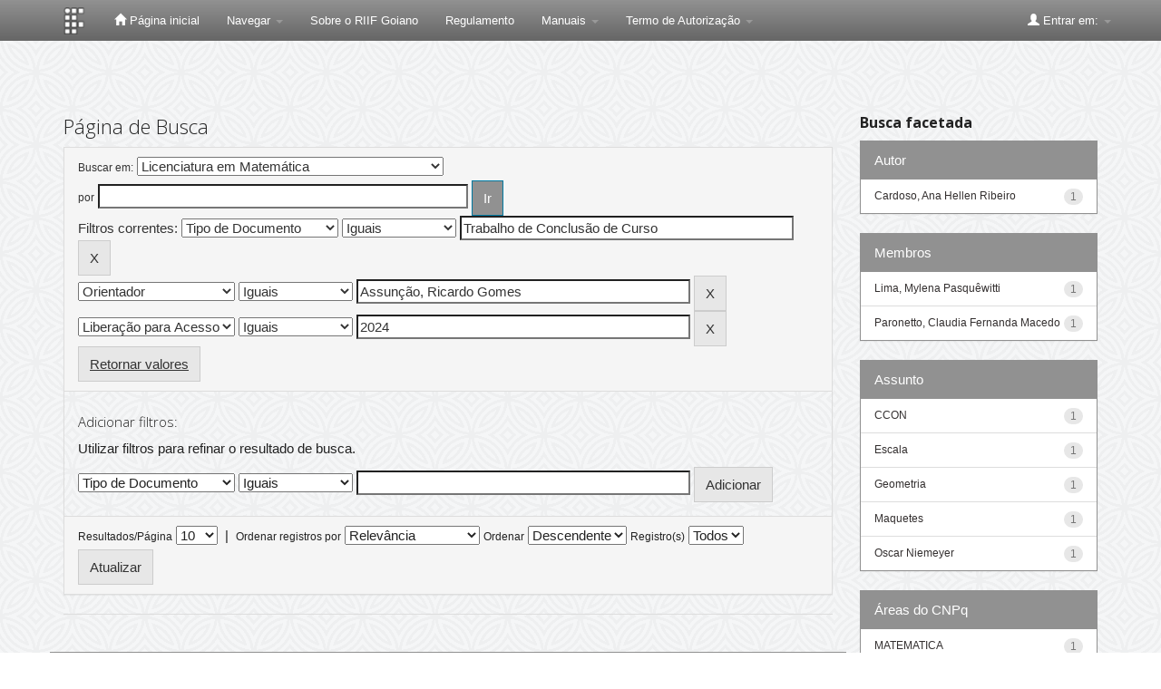

--- FILE ---
content_type: text/html;charset=UTF-8
request_url: https://repositorio.ifgoiano.edu.br/handle/prefix/254/simple-search?query=&sort_by=score&order=desc&rpp=10&filter_field_1=type&filter_type_1=equals&filter_value_1=Trabalho+de+Conclus%C3%A3o+de+Curso&filter_field_2=advisor&filter_type_2=equals&filter_value_2=Assun%C3%A7%C3%A3o%2C+Ricardo+Gomes&etal=0&filtername=available&filterquery=2024&filtertype=equals
body_size: 8272
content:


















<!DOCTYPE html>
<html>
    <head>
        <title>Repositório Institucional do Instituto Federal Goiano: Página de Busca</title>
        <meta http-equiv="Content-Type" content="text/html; charset=UTF-8" />
        <meta name="Generator" content="DSpace 5.7-SNAPSHOT" />
        <meta name="viewport" content="width=device-width, initial-scale=1.0">
        <link rel="shortcut icon" href="/favicon.ico" type="image/x-icon"/>
	    <link rel="stylesheet" href="/static/css/jquery-ui-1.10.3.custom/redmond/jquery-ui-1.10.3.custom.css" type="text/css" />
	    <link rel="stylesheet" href="/static/css/bootstrap/bootstrap.min.css" type="text/css" />
	    <link rel="stylesheet" href="/static/css/bootstrap/bootstrap-theme.min.css" type="text/css" />
	    <link rel="stylesheet" href="/static/css/bootstrap/dspace-theme.css" type="text/css" />

        <link rel="search" type="application/opensearchdescription+xml" href="/open-search/description.xml" title="DSpace"/>

        
	<script type='text/javascript' src="/static/js/jquery/jquery-1.10.2.min.js"></script>
	<script type='text/javascript' src='/static/js/jquery/jquery-ui-1.10.3.custom.min.js'></script>
	<script type='text/javascript' src='/static/js/bootstrap/bootstrap.min.js'></script>
	<script type='text/javascript' src='/static/js/holder.js'></script>
	<script type="text/javascript" src="/utils.js"></script>
    <script type="text/javascript" src="/static/js/choice-support.js"> </script>

    
    
		<script type="text/javascript">
	var jQ = jQuery.noConflict();
	jQ(document).ready(function() {
		jQ( "#spellCheckQuery").click(function(){
			jQ("#query").val(jQ(this).attr('data-spell'));
			jQ("#main-query-submit").click();
		});
		jQ( "#filterquery" )
			.autocomplete({
				source: function( request, response ) {
					jQ.ajax({
						url: "/json/discovery/autocomplete?query=&filter_field_1=type&filter_type_1=equals&filter_value_1=Trabalho+de+Conclus%C3%A3o+de+Curso&filter_field_2=advisor&filter_type_2=equals&filter_value_2=Assun%C3%A7%C3%A3o%2C+Ricardo+Gomes&filter_field_3=available&filter_type_3=equals&filter_value_3=2024",
						dataType: "json",
						cache: false,
						data: {
							auto_idx: jQ("#filtername").val(),
							auto_query: request.term,
							auto_sort: 'count',
							auto_type: jQ("#filtertype").val(),
							location: 'prefix/254'	
						},
						success: function( data ) {
							response( jQ.map( data.autocomplete, function( item ) {
								var tmp_val = item.authorityKey;
								if (tmp_val == null || tmp_val == '')
								{
									tmp_val = item.displayedValue;
								}
								return {
									label: item.displayedValue + " (" + item.count + ")",
									value: tmp_val
								};
							}))			
						}
					})
				}
			});
	});
	function validateFilters() {
		return document.getElementById("filterquery").value.length > 0;
	}
</script>
		
    

<!-- HTML5 shim and Respond.js IE8 support of HTML5 elements and media queries -->
<!--[if lt IE 9]>
  <script src="/static/js/html5shiv.js"></script>
  <script src="/static/js/respond.min.js"></script>
<![endif]-->
    <script>var __uzdbm_1 = "48c3bc23-1fd6-4acc-8858-930699728e95";var __uzdbm_2 = "NWExZjk0Y2MtZDc2dS00NjMxLTg5MzYtZWUxYWRiYzE3NzA0JDMuMjEuMTcwLjE2MQ==";var __uzdbm_3 = "7f900048c3bc23-1fd6-4acc-8858-930699728e951-17691097425250-002839149d3604ed8e910";var __uzdbm_4 = "false";var __uzdbm_5 = "uzmx";var __uzdbm_6 = "7f90002ba06a94-6980-4b4d-a235-8387ec1255371-17691097425250-f8d81d27c37c2eae10";var __uzdbm_7 = "ifgoiano.edu.br";</script> <script>   (function (w, d, e, u, c, g, a, b) {     w["SSJSConnectorObj"] = w["SSJSConnectorObj"] || {       ss_cid: c,       domain_info: "auto",     };     w[g] = function (i, j) {       w["SSJSConnectorObj"][i] = j;     };     a = d.createElement(e);     a.async = true;     if (       navigator.userAgent.indexOf('MSIE') !== -1 ||       navigator.appVersion.indexOf('Trident/') > -1     ) {       u = u.replace("/advanced/", "/advanced/ie/");     }     a.src = u;     b = d.getElementsByTagName(e)[0];     b.parentNode.insertBefore(a, b);   })(     window, document, "script", "https://repositorio.ifgoiano.edu.br/18f5227b-e27b-445a-a53f-f845fbe69b40/stormcaster.js", "d76w", "ssConf"   );   ssConf("c1", "https://repositorio.ifgoiano.edu.br");   ssConf("c3", "c99a4269-161c-4242-a3f0-28d44fa6ce24");   ssConf("au", "repositorio.ifgoiano.edu.br");   ssConf("cu", "validate.perfdrive.com, ssc"); </script></head>

    
    
    <body class="undernavigation">
<a class="sr-only" href="#content">Skip navigation</a>
<header class="navbar navbar-inverse navbar-fixed-top">    
    
            <div class="container">
                

























       <div class="navbar-header">
         <button type="button" class="navbar-toggle" data-toggle="collapse" data-target=".navbar-collapse">
           <span class="icon-bar"></span>
           <span class="icon-bar"></span>
           <span class="icon-bar"></span>
         </button>
         <a class="navbar-brand" href="/"><img height="30" src="/image/dspace-logo-only.png" alt="IF Goiano Logo" /></a>
       </div>
       <nav class="collapse navbar-collapse bs-navbar-collapse" role="navigation">
         <ul class="nav navbar-nav">
           <li class=""><a href="/"><span class="glyphicon glyphicon-home"></span> Página inicial</a></li>
                
           <li class="dropdown">
             <a href="#" class="dropdown-toggle" data-toggle="dropdown">Navegar <b class="caret"></b></a>
             <ul class="dropdown-menu">
               <li><a href="/community-list">Comunidades e coleções</a></li>
				<li class="divider"></li>
        <li class="dropdown-header">Navegar nos Itens por:</li>
				
				
				
				      			<li><a href="/browse?type=dateissued">Data do documento</a></li>
					
				      			<li><a href="/browse?type=author">Todos os autores</a></li>
					
				      			<li><a href="/browse?type=advisor">Orientadores</a></li>
					
				      			<li><a href="/browse?type=title">Título</a></li>
					
				      			<li><a href="/browse?type=subject">Assunto</a></li>
					
				      			<li><a href="/browse?type=cnpq">CNPq</a></li>
					
				      			<li><a href="/browse?type=department">Campus</a></li>
					
				      			<li><a href="/browse?type=program">Programas/Cursos</a></li>
					
				      			<li><a href="/browse?type=type">Tipo de Documento</a></li>
					
				      			<li><a href="/browse?type=access">Tipo de Acesso</a></li>
					
				    
				

            </ul>
          </li>
          
          <!--Ocultado menu Ajuda
          <li class=""><script type="text/javascript">
<!-- Javascript starts here
document.write('<a href="#" onClick="var popupwin = window.open(\'/help/index.html\',\'dspacepopup\',\'height=600,width=550,resizable,scrollbars\');popupwin.focus();return false;">Ajuda<\/a>');
// -->
</script><noscript><a href="/help/index.html" target="dspacepopup">Ajuda</a></noscript></li> 
          
           <!--Ocultado menu Contato
          <li><a target="_blank" href="/feedback">Contato</a></li>	-->	
          
          <li><a target="_blank" href="arquivos/sobre_riif_goiano_1.1.pdf">Sobre o RIIF Goiano</a></li>
          <li><a target="_blank" href="arquivos/regulamento.pdf">Regulamento</a></li>

            <li class="dropdown">
             <a href="#" class="dropdown-toggle" data-toggle="dropdown">Manuais <b class="caret"></b></a>
             <ul class="dropdown-menu">
		 <li><a target="_blank" href="arquivos/como_depositar_riif_goiano_1.2.pdf">Como Depositar</a></li>
             	 <li><a target="_blank" href="arquivos/como_navegar_pesquisar_riif_goiano_1.1.pdf">Como Navegar</a></li>
             	 <li><a target="_blank" href="arquivos/tutorial_gestao_depositos_riif_goiano_1.1.pdf">Gestão dos Depósitos</a></li>
             </ul>
            </li>
          
          <li class="dropdown">
             <a href="#" class="dropdown-toggle" data-toggle="dropdown">Termo de Autorização <b class="caret"></b></a>
             <ul class="dropdown-menu">
		<li><a target="_blank" href="arquivos/termo_de_autorizacao.pdf">Termo de Autorização - PDF Editável</a></li>
             </ul>
          </li>
          
          <li class="dropdown">
             
         <!--Ocultando formulario metadados
	     <a href="#" class="dropdown-toggle" data-toggle="dropdown">Formulários de Metadados <b class="caret"></b></a>
             <ul class="dropdown-menu">
             
				<li><a target="_blank" href="https://www.ifg.edu.br/attachments/article/132/metadados_Artigos%20-%20Formul%C3%A1rio%20de%20Metadados%20para%20Disponibiliza%C3%A7%C3%A3o%20no%20RD-IFG%20-%20Artigos.doc">Artigos</a></li>
             
				<li><a target="_blank" href="https://www.ifg.edu.br/attachments/article/132/metadados_Livros%20e%20Cap%C3%ADtulos%20de%20Livros%20-%20Formul%C3%A1rio%20de%20Metadados%20para%20Disponibiliza%C3%A7%C3%A3o%20no%20RD-IFG.doc">Livros e Capítulos de Livros</a></li>	
				
				<li><a target="_blank" href="https://www.ifg.edu.br/attachments/article/132/metadados_Produtos%20T%C3%A9cnicos%20Educacionais%20-Recursos%20Eletr%C3%B4nicos%20-%20Formul%C3%A1rio%20de%20Metadados%20para%20Disponibiliza%C3%A7%C3%A3o%20no%20RD-IFG.doc">Recursos Eletrônicos</a></li>	
				
				<li><a target="_blank" href="https://www.ifg.edu.br/attachments/article/132/metadados_Produtos%20T%C3%A9cnicos%20Educacionais%20-Relat%C3%B3rios%20T%C3%A9cnicos%20e%20Apostilas%20-%20%20Formul%C3%A1rio%20de%20Metadados%20para%20Disponibiliza%C3%A7%C3%A3o%20no%20RD-IFG.doc">Relatórios Técnicos e Apostilas</a></li>	
				
				<li><a target="_blank" href="https://www.ifg.edu.br/attachments/article/132/metadados_Propriedade%20Intectual%20-%20Cultivares%20-%20Formul%C3%A1rio%20de%20Metadados%20para%20Disponibiliza%C3%A7%C3%A3o%20no%20RD-IFG.doc">Cultivares</a></li>	
				
				<li><a target="_blank" href="https://www.ifg.edu.br/attachments/article/132/metadados_Propriedade%20Intectual%20-%20Patentes%20-%20Formul%C3%A1rio%20de%20Metadados%20para%20Disponibiliza%C3%A7%C3%A3o%20no%20RD-IFG.doc">Patentes</a></li>	
				
				<li><a target="_blank" href="https://www.ifg.edu.br/attachments/article/132/metadados_Propriedade%20Intectual%20-%20Registro%20de%20Software%20-%20Formul%C3%A1rio%20de%20Metadados%20para%20Disponibiliza%C3%A7%C3%A3o%20no%20RD-IFG.doc">Registro de Software</a></li>	
				
				<li><a target="_blank" href="https://www.ifg.edu.br/attachments/article/132/metadados_Tese_Dissertacao_Formul%C3%A1rio_Metadados.doc">Teses e Dissertações</a></li>	
				
				<li><a target="_blank" href="https://www.ifg.edu.br/attachments/article/132/metadados_Trabalho%20Apresentado%20em%20Eventos%20-%20Formul%C3%A1rio%20de%20Metadados%20para%20Disponibiliza%C3%A7%C3%A3o%20no%20RD-IFG.doc">Trabalho Apresentado em Eventos</a></li>	
				
				<li><a target="_blank" href="https://www.ifg.edu.br/attachments/article/132/metadados_Trabalho%20conclusao%20de%20curso_TCC_%20Monografia%20de%20especializacao_Formul%C3%A1rio_Metadados_TCC.doc">TCC e Monografia</a></li>	
				
					
             </ul>
          </li>
         -->
 
        <!--
          <li class="dropdown">
             <a href="#" class="dropdown-toggle" data-toggle="dropdown">Documentos <b class="caret"></b></a>
             <ul class="dropdown-menu">
             	<li><a target="_blank" href="/orientacoes-repositorio.pdf">Orientações para Depósito</a></li>	
				<li><a target="_blank" href="/orientacoes-repositorio.pdf">Regulamento do Repositório</a></li>	
             </ul>
          </li>
          
          -->
       </ul>

 
   <!-- <div class="nav navbar-nav navbar-right">
	 <ul class="nav navbar-nav navbar-right">
      <li class="dropdown">
       <a href="#" class="dropdown-toggle" data-toggle="dropdown">Idioma<b class="caret"></b></a>
        <ul class="dropdown-menu"> 
 
      <li>
        <a onclick="javascript:document.repost.locale.value='pt_BR';
                  document.repost.submit();" href="?locale=pt_BR">
         português
       </a>
      </li>
 
      <li>
        <a onclick="javascript:document.repost.locale.value='es';
                  document.repost.submit();" href="?locale=es">
         español
       </a>
      </li>
 
      <li>
        <a onclick="javascript:document.repost.locale.value='en';
                  document.repost.submit();" href="?locale=en">
         English
       </a>
      </li>
 
     </ul>
    </li>
    </ul>
  </div> -->
 
 
       <div class="nav navbar-nav navbar-right">
		<ul class="nav navbar-nav navbar-right">
         <li class="dropdown">
         
             <a href="#" class="dropdown-toggle" data-toggle="dropdown"><span class="glyphicon glyphicon-user"></span> Entrar em: <b class="caret"></b></a>
	             
             <ul class="dropdown-menu">
             <!-- comentado para ir diretor para login pelo ldap  <li><a href="/mydspace">Meu espaço</a></li> -->
               
               <li><a href="/mydspace">Meu espaço</a></li>
               <li><a href="/subscribe">Receber atualizações<br/> por e-mail</a></li>
               <li><a href="/profile">Editar perfil</a></li>

		
             </ul>
           </li>
          </ul>
          
	
	
	
	</form>
	
	
	
	</div>
    </nav>

            </div>

</header>

<main id="content" role="main">

<br/>
                

<div class="container">
                



  



</div>                



        
<div class="container">

	<div class="row">
		<div class="col-md-9">
		








































    

<h2>Página de Busca</h2>

<div class="discovery-search-form panel panel-default">
    
	<div class="discovery-query panel-heading">
    <form action="simple-search" method="get">
         <label for="tlocation">
         	Buscar em:
         </label>
         <select name="location" id="tlocation">

									<option value="/">Todo o repositório</option>

                                <option value="prefix/124" >
                                	Trabalhos de Conclusão de Cursos - Graduação</option>

                                <option value="prefix/254" selected="selected">
                                	Licenciatura em Matemática</option>
                                </select><br/>
                                <label for="query">por</label>
                                <input type="text" size="50" id="query" name="query" value=""/>
                                <input type="submit" id="main-query-submit" class="btn btn-primary" value="Ir" />
                  
                                <input type="hidden" value="10" name="rpp" />
                                <input type="hidden" value="score" name="sort_by" />
                                <input type="hidden" value="desc" name="order" />
                                
		<div class="discovery-search-appliedFilters">


		<span>Filtros correntes:</span>
		
			    <select id="filter_field_1" name="filter_field_1">
				<option value="type" selected="selected">Tipo de Documento</option><option value="title">Título</option><option value="author">Autor</option><option value="advisor">Orientador</option><option value="referees">Membros da Banca</option><option value="contributor">Autoria</option><option value="contributorid">Identificador de Autoria</option><option value="abstract">Resumo ou Abstract</option><option value="subject">Assunto</option><option value="cnpq">CNPq</option><option value="dateIssued">Data de publicação</option><option value="available">Libera&ccedil;&atilde;o para Acesso</option><option value="access">Acesso</option><option value="publisher">Institui&ccedil;&atilde;o</option><option value="initials">Sigla da Institui&ccedil;&atilde;o</option><option value="program">Programa/Curso</option><option value="department">Campus</option><option value="sponsorship">Ag&ecirc;ncia de Fomento</option><option value="format">Formato do Arquivo</option><option value="all">Todos os Campos</option>
				</select>
				<select id="filter_type_1" name="filter_type_1">
				<option value="equals" selected="selected">Iguais</option><option value="contains">Contém</option><option value="authority">Identificado</option><option value="notequals">Diferentes</option><option value="notcontains">Não contém</option><option value="notauthority">Não identificado</option>
				</select>
				<input type="text" id="filter_value_1" name="filter_value_1" value="Trabalho&#x20;de&#x20;Conclusão&#x20;de&#x20;Curso" size="45"/>
				<input class="btn btn-default" type="submit" id="submit_filter_remove_1" name="submit_filter_remove_1" value="X" />
				<br/>
				
			    <select id="filter_field_2" name="filter_field_2">
				<option value="type">Tipo de Documento</option><option value="title">Título</option><option value="author">Autor</option><option value="advisor" selected="selected">Orientador</option><option value="referees">Membros da Banca</option><option value="contributor">Autoria</option><option value="contributorid">Identificador de Autoria</option><option value="abstract">Resumo ou Abstract</option><option value="subject">Assunto</option><option value="cnpq">CNPq</option><option value="dateIssued">Data de publicação</option><option value="available">Libera&ccedil;&atilde;o para Acesso</option><option value="access">Acesso</option><option value="publisher">Institui&ccedil;&atilde;o</option><option value="initials">Sigla da Institui&ccedil;&atilde;o</option><option value="program">Programa/Curso</option><option value="department">Campus</option><option value="sponsorship">Ag&ecirc;ncia de Fomento</option><option value="format">Formato do Arquivo</option><option value="all">Todos os Campos</option>
				</select>
				<select id="filter_type_2" name="filter_type_2">
				<option value="equals" selected="selected">Iguais</option><option value="contains">Contém</option><option value="authority">Identificado</option><option value="notequals">Diferentes</option><option value="notcontains">Não contém</option><option value="notauthority">Não identificado</option>
				</select>
				<input type="text" id="filter_value_2" name="filter_value_2" value="Assunção,&#x20;Ricardo&#x20;Gomes" size="45"/>
				<input class="btn btn-default" type="submit" id="submit_filter_remove_2" name="submit_filter_remove_2" value="X" />
				<br/>
				
			    <select id="filter_field_3" name="filter_field_3">
				<option value="type">Tipo de Documento</option><option value="title">Título</option><option value="author">Autor</option><option value="advisor">Orientador</option><option value="referees">Membros da Banca</option><option value="contributor">Autoria</option><option value="contributorid">Identificador de Autoria</option><option value="abstract">Resumo ou Abstract</option><option value="subject">Assunto</option><option value="cnpq">CNPq</option><option value="dateIssued">Data de publicação</option><option value="available" selected="selected">Libera&ccedil;&atilde;o para Acesso</option><option value="access">Acesso</option><option value="publisher">Institui&ccedil;&atilde;o</option><option value="initials">Sigla da Institui&ccedil;&atilde;o</option><option value="program">Programa/Curso</option><option value="department">Campus</option><option value="sponsorship">Ag&ecirc;ncia de Fomento</option><option value="format">Formato do Arquivo</option><option value="all">Todos os Campos</option>
				</select>
				<select id="filter_type_3" name="filter_type_3">
				<option value="equals" selected="selected">Iguais</option><option value="contains">Contém</option><option value="authority">Identificado</option><option value="notequals">Diferentes</option><option value="notcontains">Não contém</option><option value="notauthority">Não identificado</option>
				</select>
				<input type="text" id="filter_value_3" name="filter_value_3" value="2024" size="45"/>
				<input class="btn btn-default" type="submit" id="submit_filter_remove_3" name="submit_filter_remove_3" value="X" />
				<br/>
				
		</div>

<a class="btn btn-default" href="/simple-search">Retornar valores</a>	
		</form>
		</div>

		<div class="discovery-search-filters panel-body">
		<h5>Adicionar filtros:</h5>
		<p class="discovery-search-filters-hint">Utilizar filtros para refinar o resultado de busca.</p>
		<form action="simple-search" method="get">
		<input type="hidden" value="prefix&#x2F;254" name="location" />
		<input type="hidden" value="" name="query" />
		
				    <input type="hidden" id="filter_field_1" name="filter_field_1" value="type" />
					<input type="hidden" id="filter_type_1" name="filter_type_1" value="equals" />
					<input type="hidden" id="filter_value_1" name="filter_value_1" value="Trabalho&#x20;de&#x20;Conclusão&#x20;de&#x20;Curso" />
					
				    <input type="hidden" id="filter_field_2" name="filter_field_2" value="advisor" />
					<input type="hidden" id="filter_type_2" name="filter_type_2" value="equals" />
					<input type="hidden" id="filter_value_2" name="filter_value_2" value="Assunção,&#x20;Ricardo&#x20;Gomes" />
					
				    <input type="hidden" id="filter_field_3" name="filter_field_3" value="available" />
					<input type="hidden" id="filter_type_3" name="filter_type_3" value="equals" />
					<input type="hidden" id="filter_value_3" name="filter_value_3" value="2024" />
					
		<select id="filtername" name="filtername">
		<option value="type">Tipo de Documento</option><option value="title">Título</option><option value="author">Autor</option><option value="advisor">Orientador</option><option value="referees">Membros da Banca</option><option value="contributor">Autoria</option><option value="contributorid">Identificador de Autoria</option><option value="abstract">Resumo ou Abstract</option><option value="subject">Assunto</option><option value="cnpq">CNPq</option><option value="dateIssued">Data de publicação</option><option value="available">Libera&ccedil;&atilde;o para Acesso</option><option value="access">Acesso</option><option value="publisher">Institui&ccedil;&atilde;o</option><option value="initials">Sigla da Institui&ccedil;&atilde;o</option><option value="program">Programa/Curso</option><option value="department">Campus</option><option value="sponsorship">Ag&ecirc;ncia de Fomento</option><option value="format">Formato do Arquivo</option><option value="all">Todos os Campos</option>
		</select>
		<select id="filtertype" name="filtertype">
		<option value="equals">Iguais</option><option value="contains">Contém</option><option value="authority">Identificado</option><option value="notequals">Diferentes</option><option value="notcontains">Não contém</option><option value="notauthority">Não identificado</option>
		</select>
		<input type="text" id="filterquery" name="filterquery" size="45" required="required" />
		<input type="hidden" value="10" name="rpp" />
		<input type="hidden" value="score" name="sort_by" />
		<input type="hidden" value="desc" name="order" />
		<input class="btn btn-default" type="submit" value="Adicionar" onclick="return validateFilters()" />
		</form>
		</div>        

        
   <div class="discovery-pagination-controls panel-footer">
   <form action="simple-search" method="get">
   <input type="hidden" value="prefix&#x2F;254" name="location" />
   <input type="hidden" value="" name="query" />
	
				    <input type="hidden" id="filter_field_1" name="filter_field_1" value="type" />
					<input type="hidden" id="filter_type_1" name="filter_type_1" value="equals" />
					<input type="hidden" id="filter_value_1" name="filter_value_1" value="Trabalho&#x20;de&#x20;Conclusão&#x20;de&#x20;Curso" />
					
				    <input type="hidden" id="filter_field_2" name="filter_field_2" value="advisor" />
					<input type="hidden" id="filter_type_2" name="filter_type_2" value="equals" />
					<input type="hidden" id="filter_value_2" name="filter_value_2" value="Assunção,&#x20;Ricardo&#x20;Gomes" />
					
				    <input type="hidden" id="filter_field_3" name="filter_field_3" value="available" />
					<input type="hidden" id="filter_type_3" name="filter_type_3" value="equals" />
					<input type="hidden" id="filter_value_3" name="filter_value_3" value="2024" />
						
           <label for="rpp">Resultados/Página</label>
           <select name="rpp">

                   <option value="5" >5</option>

                   <option value="10" selected="selected">10</option>

                   <option value="15" >15</option>

                   <option value="20" >20</option>

                   <option value="25" >25</option>

                   <option value="30" >30</option>

                   <option value="35" >35</option>

                   <option value="40" >40</option>

                   <option value="45" >45</option>

                   <option value="50" >50</option>

                   <option value="55" >55</option>

                   <option value="60" >60</option>

                   <option value="65" >65</option>

                   <option value="70" >70</option>

                   <option value="75" >75</option>

                   <option value="80" >80</option>

                   <option value="85" >85</option>

                   <option value="90" >90</option>

                   <option value="95" >95</option>

                   <option value="100" >100</option>

           </select>
           &nbsp;|&nbsp;

               <label for="sort_by">Ordenar registros por</label>
               <select name="sort_by">
                   <option value="score">Relevância</option>
 <option value="dc.author_sort" >Author</option> <option value="dc.date.issued_dt" >Data de Publicação</option> <option value="dc.advisor_sort" >Advisor</option> <option value="dc.publisher.program_sort" >Program</option> <option value="dc.type_sort" >Author</option> <option value="dc.title_sort" >Título</option>
               </select>

           <label for="order">Ordenar</label>
           <select name="order">
               <option value="ASC" >Crescente</option>
               <option value="DESC" selected="selected">Descendente</option>
           </select>
           <label for="etal">Registro(s)</label>
           <select name="etal">

               <option value="0" selected="selected">Todos</option>
<option value="1" >1</option>
                       <option value="5" >5</option>

                       <option value="10" >10</option>

                       <option value="15" >15</option>

                       <option value="20" >20</option>

                       <option value="25" >25</option>

                       <option value="30" >30</option>

                       <option value="35" >35</option>

                       <option value="40" >40</option>

                       <option value="45" >45</option>

                       <option value="50" >50</option>

           </select>
           <input class="btn btn-default" type="submit" name="submit_search" value="Atualizar" />


</form>
   </div>
</div>   

<hr/>
<div class="discovery-result-pagination row">

    
	<div class="alert alert-info">Resultado 1-1 de 1.</div>
    <ul class="pagination pull-right">
	<li class="disabled"><span>Anterior</span></li>
	
	<li class="active"><span>1</span></li>

	<li class="disabled"><span>Póximo</span></li>
	</ul>
<!-- give a content to the div -->
</div>
<div class="discovery-result-results">





    <div class="panel panel-info">
    <div class="panel-heading">Conjunto de itens:</div>
    <table align="center" class="table" summary="This table browses all dspace content">
<colgroup><col width="10%" /><col width="40%" /><col width="40%" /><col width="10%" /></colgroup>
<tr>
<th id="t1" class="oddRowEvenCol">Data do documento</th><th id="t2" class="oddRowOddCol">Título</th><th id="t3" class="oddRowEvenCol">Autor(es)</th><th id="t4" class="oddRowOddCol">Tipo</th></tr><tr><td headers="t1" class="evenRowEvenCol" nowrap="nowrap" align="right">29-Fev-2024</td><td headers="t2" class="evenRowOddCol" ><a href="/handle/prefix/4351">CONSTRUÇÃO&#x20;DE&#x20;MAQUETES&#x20;DO&#x20;CENTRO&#x20;CULTURAL&#x20;NIEMEYER&#x20;(CCON):&#x20;UMA&#x20;PROPOSTA&#x20;DE&#x20;ENSINO&#x20;DE&#x20;ALGUNS&#x20;CONCEITOS&#x20;MATEMÁTICOS</a></td><td headers="t3" class="evenRowEvenCol" ><em><a href="/browse?type=author&amp;value=Cardoso%2C+Ana+Hellen+Ribeiro">Cardoso,&#x20;Ana&#x20;Hellen&#x20;Ribeiro</a></em></td><td headers="t4" class="evenRowOddCol" ><em><a href="/browse?type=type&amp;value=Trabalho+de+Conclus%C3%A3o+de+Curso&amp;value_lang=pt_BR">Trabalho&#x20;de&#x20;Conclusão&#x20;de&#x20;Curso</a></em></td></tr>
</table>

    </div>

</div>
















            

	</div>
	<div class="col-md-3">
                    


<h3 class="facets">Busca facetada</h3>
<div id="facets" class="facetsBox">

<div id="facet_author" class="panel panel-success">
	    <div class="panel-heading">Autor</div>
	    <ul class="list-group"><li class="list-group-item"><span class="badge">1</span> <a href="/handle/prefix/254/simple-search?query=&amp;sort_by=score&amp;order=desc&amp;rpp=10&amp;filter_field_1=type&amp;filter_type_1=equals&amp;filter_value_1=Trabalho+de+Conclus%C3%A3o+de+Curso&amp;filter_field_2=advisor&amp;filter_type_2=equals&amp;filter_value_2=Assun%C3%A7%C3%A3o%2C+Ricardo+Gomes&amp;filter_field_3=available&amp;filter_type_3=equals&amp;filter_value_3=2024&amp;etal=0&amp;filtername=author&amp;filterquery=Cardoso%2C+Ana+Hellen+Ribeiro&amp;filtertype=equals"
                title="Filtrado por Cardoso, Ana Hellen Ribeiro">
                Cardoso, Ana Hellen Ribeiro</a></li></ul></div><div id="facet_referees" class="panel panel-success">
	    <div class="panel-heading">Membros</div>
	    <ul class="list-group"><li class="list-group-item"><span class="badge">1</span> <a href="/handle/prefix/254/simple-search?query=&amp;sort_by=score&amp;order=desc&amp;rpp=10&amp;filter_field_1=type&amp;filter_type_1=equals&amp;filter_value_1=Trabalho+de+Conclus%C3%A3o+de+Curso&amp;filter_field_2=advisor&amp;filter_type_2=equals&amp;filter_value_2=Assun%C3%A7%C3%A3o%2C+Ricardo+Gomes&amp;filter_field_3=available&amp;filter_type_3=equals&amp;filter_value_3=2024&amp;etal=0&amp;filtername=referees&amp;filterquery=Lima%2C+Mylena+Pasqu%C3%AAwitti&amp;filtertype=equals"
                title="Filtrado por Lima, Mylena Pasquêwitti">
                Lima, Mylena Pasquêwitti</a></li><li class="list-group-item"><span class="badge">1</span> <a href="/handle/prefix/254/simple-search?query=&amp;sort_by=score&amp;order=desc&amp;rpp=10&amp;filter_field_1=type&amp;filter_type_1=equals&amp;filter_value_1=Trabalho+de+Conclus%C3%A3o+de+Curso&amp;filter_field_2=advisor&amp;filter_type_2=equals&amp;filter_value_2=Assun%C3%A7%C3%A3o%2C+Ricardo+Gomes&amp;filter_field_3=available&amp;filter_type_3=equals&amp;filter_value_3=2024&amp;etal=0&amp;filtername=referees&amp;filterquery=Paronetto%2C+Claudia+Fernanda++Macedo&amp;filtertype=equals"
                title="Filtrado por Paronetto, Claudia Fernanda  Macedo">
                Paronetto, Claudia Fernanda  Macedo</a></li></ul></div><div id="facet_subject" class="panel panel-success">
	    <div class="panel-heading">Assunto</div>
	    <ul class="list-group"><li class="list-group-item"><span class="badge">1</span> <a href="/handle/prefix/254/simple-search?query=&amp;sort_by=score&amp;order=desc&amp;rpp=10&amp;filter_field_1=type&amp;filter_type_1=equals&amp;filter_value_1=Trabalho+de+Conclus%C3%A3o+de+Curso&amp;filter_field_2=advisor&amp;filter_type_2=equals&amp;filter_value_2=Assun%C3%A7%C3%A3o%2C+Ricardo+Gomes&amp;filter_field_3=available&amp;filter_type_3=equals&amp;filter_value_3=2024&amp;etal=0&amp;filtername=subject&amp;filterquery=CCON&amp;filtertype=equals"
                title="Filtrado por CCON">
                CCON</a></li><li class="list-group-item"><span class="badge">1</span> <a href="/handle/prefix/254/simple-search?query=&amp;sort_by=score&amp;order=desc&amp;rpp=10&amp;filter_field_1=type&amp;filter_type_1=equals&amp;filter_value_1=Trabalho+de+Conclus%C3%A3o+de+Curso&amp;filter_field_2=advisor&amp;filter_type_2=equals&amp;filter_value_2=Assun%C3%A7%C3%A3o%2C+Ricardo+Gomes&amp;filter_field_3=available&amp;filter_type_3=equals&amp;filter_value_3=2024&amp;etal=0&amp;filtername=subject&amp;filterquery=Escala&amp;filtertype=equals"
                title="Filtrado por Escala">
                Escala</a></li><li class="list-group-item"><span class="badge">1</span> <a href="/handle/prefix/254/simple-search?query=&amp;sort_by=score&amp;order=desc&amp;rpp=10&amp;filter_field_1=type&amp;filter_type_1=equals&amp;filter_value_1=Trabalho+de+Conclus%C3%A3o+de+Curso&amp;filter_field_2=advisor&amp;filter_type_2=equals&amp;filter_value_2=Assun%C3%A7%C3%A3o%2C+Ricardo+Gomes&amp;filter_field_3=available&amp;filter_type_3=equals&amp;filter_value_3=2024&amp;etal=0&amp;filtername=subject&amp;filterquery=Geometria&amp;filtertype=equals"
                title="Filtrado por Geometria">
                Geometria</a></li><li class="list-group-item"><span class="badge">1</span> <a href="/handle/prefix/254/simple-search?query=&amp;sort_by=score&amp;order=desc&amp;rpp=10&amp;filter_field_1=type&amp;filter_type_1=equals&amp;filter_value_1=Trabalho+de+Conclus%C3%A3o+de+Curso&amp;filter_field_2=advisor&amp;filter_type_2=equals&amp;filter_value_2=Assun%C3%A7%C3%A3o%2C+Ricardo+Gomes&amp;filter_field_3=available&amp;filter_type_3=equals&amp;filter_value_3=2024&amp;etal=0&amp;filtername=subject&amp;filterquery=Maquetes&amp;filtertype=equals"
                title="Filtrado por Maquetes">
                Maquetes</a></li><li class="list-group-item"><span class="badge">1</span> <a href="/handle/prefix/254/simple-search?query=&amp;sort_by=score&amp;order=desc&amp;rpp=10&amp;filter_field_1=type&amp;filter_type_1=equals&amp;filter_value_1=Trabalho+de+Conclus%C3%A3o+de+Curso&amp;filter_field_2=advisor&amp;filter_type_2=equals&amp;filter_value_2=Assun%C3%A7%C3%A3o%2C+Ricardo+Gomes&amp;filter_field_3=available&amp;filter_type_3=equals&amp;filter_value_3=2024&amp;etal=0&amp;filtername=subject&amp;filterquery=Oscar+Niemeyer&amp;filtertype=equals"
                title="Filtrado por Oscar Niemeyer">
                Oscar Niemeyer</a></li></ul></div><div id="facet_cnpq" class="panel panel-success">
	    <div class="panel-heading">&Aacutereas do CNPq</div>
	    <ul class="list-group"><li class="list-group-item"><span class="badge">1</span> <a href="/handle/prefix/254/simple-search?query=&amp;sort_by=score&amp;order=desc&amp;rpp=10&amp;filter_field_1=type&amp;filter_type_1=equals&amp;filter_value_1=Trabalho+de+Conclus%C3%A3o+de+Curso&amp;filter_field_2=advisor&amp;filter_type_2=equals&amp;filter_value_2=Assun%C3%A7%C3%A3o%2C+Ricardo+Gomes&amp;filter_field_3=available&amp;filter_type_3=equals&amp;filter_value_3=2024&amp;etal=0&amp;filtername=cnpq&amp;filterquery=MATEMATICA&amp;filtertype=equals"
                title="Filtrado por MATEMATICA">
                MATEMATICA</a></li></ul></div><div id="facet_publisher" class="panel panel-success">
	    <div class="panel-heading">Institui&ccedil;&atilde;o</div>
	    <ul class="list-group"><li class="list-group-item"><span class="badge">1</span> <a href="/handle/prefix/254/simple-search?query=&amp;sort_by=score&amp;order=desc&amp;rpp=10&amp;filter_field_1=type&amp;filter_type_1=equals&amp;filter_value_1=Trabalho+de+Conclus%C3%A3o+de+Curso&amp;filter_field_2=advisor&amp;filter_type_2=equals&amp;filter_value_2=Assun%C3%A7%C3%A3o%2C+Ricardo+Gomes&amp;filter_field_3=available&amp;filter_type_3=equals&amp;filter_value_3=2024&amp;etal=0&amp;filtername=publisher&amp;filterquery=Instituto+Federal+Goiano&amp;filtertype=equals"
                title="Filtrado por Instituto Federal Goiano">
                Instituto Federal Goiano</a></li></ul></div><div id="facet_initials" class="panel panel-success">
	    <div class="panel-heading">Sigla</div>
	    <ul class="list-group"><li class="list-group-item"><span class="badge">1</span> <a href="/handle/prefix/254/simple-search?query=&amp;sort_by=score&amp;order=desc&amp;rpp=10&amp;filter_field_1=type&amp;filter_type_1=equals&amp;filter_value_1=Trabalho+de+Conclus%C3%A3o+de+Curso&amp;filter_field_2=advisor&amp;filter_type_2=equals&amp;filter_value_2=Assun%C3%A7%C3%A3o%2C+Ricardo+Gomes&amp;filter_field_3=available&amp;filter_type_3=equals&amp;filter_value_3=2024&amp;etal=0&amp;filtername=initials&amp;filterquery=IF+Goiano&amp;filtertype=equals"
                title="Filtrado por IF Goiano">
                IF Goiano</a></li></ul></div><div id="facet_department" class="panel panel-success">
	    <div class="panel-heading">Campus</div>
	    <ul class="list-group"><li class="list-group-item"><span class="badge">1</span> <a href="/handle/prefix/254/simple-search?query=&amp;sort_by=score&amp;order=desc&amp;rpp=10&amp;filter_field_1=type&amp;filter_type_1=equals&amp;filter_value_1=Trabalho+de+Conclus%C3%A3o+de+Curso&amp;filter_field_2=advisor&amp;filter_type_2=equals&amp;filter_value_2=Assun%C3%A7%C3%A3o%2C+Ricardo+Gomes&amp;filter_field_3=available&amp;filter_type_3=equals&amp;filter_value_3=2024&amp;etal=0&amp;filtername=department&amp;filterquery=Campus+Uruta%C3%AD&amp;filtertype=equals"
                title="Filtrado por Campus Urutaí">
                Campus Urutaí</a></li></ul></div><div id="facet_dateIssued" class="panel panel-success">
	    <div class="panel-heading">Data de Publicação</div>
	    <ul class="list-group"><li class="list-group-item"><span class="badge">1</span> <a href="/handle/prefix/254/simple-search?query=&amp;sort_by=score&amp;order=desc&amp;rpp=10&amp;filter_field_1=type&amp;filter_type_1=equals&amp;filter_value_1=Trabalho+de+Conclus%C3%A3o+de+Curso&amp;filter_field_2=advisor&amp;filter_type_2=equals&amp;filter_value_2=Assun%C3%A7%C3%A3o%2C+Ricardo+Gomes&amp;filter_field_3=available&amp;filter_type_3=equals&amp;filter_value_3=2024&amp;etal=0&amp;filtername=dateIssued&amp;filterquery=2024&amp;filtertype=equals"
                title="Filtrado por 2024">
                2024</a></li></ul></div><div id="facet_access" class="panel panel-success">
	    <div class="panel-heading">Tipo de Acesso </div>
	    <ul class="list-group"><li class="list-group-item"><span class="badge">1</span> <a href="/handle/prefix/254/simple-search?query=&amp;sort_by=score&amp;order=desc&amp;rpp=10&amp;filter_field_1=type&amp;filter_type_1=equals&amp;filter_value_1=Trabalho+de+Conclus%C3%A3o+de+Curso&amp;filter_field_2=advisor&amp;filter_type_2=equals&amp;filter_value_2=Assun%C3%A7%C3%A3o%2C+Ricardo+Gomes&amp;filter_field_3=available&amp;filter_type_3=equals&amp;filter_value_3=2024&amp;etal=0&amp;filtername=access&amp;filterquery=Acesso+Aberto&amp;filtertype=equals"
                title="Filtrado por Acesso Aberto">
                Acesso Aberto</a></li></ul></div>

</div>


    </div>
    </div>       

</div>
</main>
            
             <footer class="navbar navbar-inverse navbar-bottom">
          

            <div id="footer_feedback" class="pull-left" style="margin-left:10px">
          
				<div style="float:right; margin-right:10px;">
                        				<a href="https://www.ifgoiano.edu.br/"><img height="45" src="/image/ibict.jpeg" alt="IF Goiano"/></a>
							</div>	
							
				</div>
		
				<div id="footer_feedback" class="pull-left" style="margin-left:10px">
                                
                                
                              
                                <p class="text-muted">
                                
					Instituto Federal de Educação, Ciência e Tecnologia Goiano
                	              <br />  SIBI/IF Goiano - Sistema Integrado de Bibliotecas
                        	        <br/>(62) 3605-3600
                                	<br/>riif@ifgoiano.edu.br


				</p>
                                </div>


	     <!-- Ocultar logo ifgoiano
             <div id="footer_feedback" class="pull-right">  
                          
                                <img width="120px"  src="/image/ibict.jpeg">
								
                                </div>
			</div>
                -->
    </footer>
    </body>
</html>


--- FILE ---
content_type: text/plain; charset=UTF-8
request_url: https://repositorio.ifgoiano.edu.br/c99a4269-161c-4242-a3f0-28d44fa6ce24?
body_size: 105
content:
{"ssresp":"2","jsrecvd":"true","__uzmaj":"99cc2e37-d5f6-4100-9b6d-bdf42925c8b5","__uzmbj":"1769109744","__uzmcj":"734141098722","__uzmdj":"1769109744","jsbd2":"35dc992d-d76w-0f87-7b34-577b704f4355"}

--- FILE ---
content_type: text/plain; charset=UTF-8
request_url: https://repositorio.ifgoiano.edu.br/c99a4269-161c-4242-a3f0-28d44fa6ce24?
body_size: 306
content:
{"ssresp":"2","jsrecvd":"true","__uzmaj":"48c3bc23-1fd6-4acc-8858-930699728e95","__uzmbj":"1769109744","__uzmcj":"760681036841","__uzmdj":"1769109744","__uzmlj":"E2LFOvpr3a7AKoKiT5ouDdy++AcYsbcqdwvKViLm/F8=","__uzmfj":"7f900048c3bc23-1fd6-4acc-8858-930699728e951-17691097449470-002e8b543af723a23f410","uzmxj":"7f90002ba06a94-6980-4b4d-a235-8387ec1255371-17691097449470-21508bf23de1e9c410","dync":"uzmx","jsbd2":"301e19e0-d76w-0f87-499a-1e138c7f7f5f","mc":{},"mct":"btn btn-primary,container,form-control,metadataFieldValue,evenRowEvenCol,btn btn-primary col-md-4,container row,undernavigation,btn btn-default,standard"}